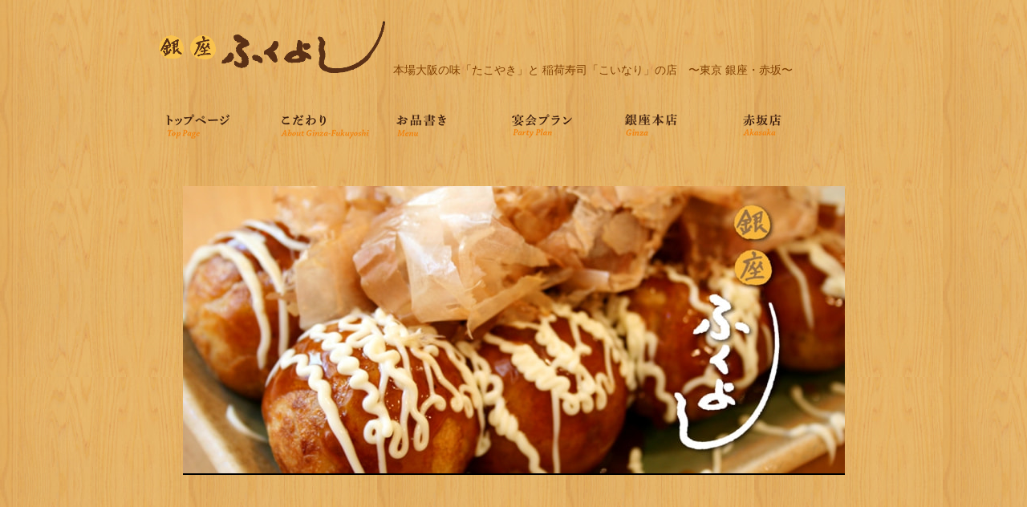

--- FILE ---
content_type: text/html
request_url: https://ginzafukuyoshi.com/
body_size: 19168
content:
<!DOCTYPE html>
<html lang="ja-JP">
 <head> 
  <meta http-equiv="X-UA-Compatible" content="IE=EmulateIE10"> 
  <meta http-equiv="content-type" content="text/html; charset=UTF-8"> 
  <link rel="dns-prefetch" href="//sync5-res.digitalstage.jp"> 
  <link rel="dns-prefetch" href="//sync5-cnsl.digitalstage.jp"> 
  <meta name="robots" content="index"> 
  <meta name="description" content="『銀座ふくよし』〜本場大阪の味「たこやき」と 稲荷寿司「こいなり」の店 本店（銀座店）　東京都中央区銀座3-12-19／赤坂店　東京都港区赤坂6-13-19"> 
  <meta property="og:title" content="銀座ふくよし｜ 本場大阪の味「たこやき」と 稲荷寿司「こいなり」の店 ｜ 東京 銀座・赤坂"> 
  <meta property="og:type" content="website"> 
  <meta property="og:image" content="https://ginzafukuyoshi.com//bdflashinfo/thumbnail.png"> 
  <meta property="og:url" content="https://ginzafukuyoshi.com/"> 
  <meta property="og:site_name" content="銀座ふくよし"> 
  <meta property="og:description" content="『銀座ふくよし』〜本場大阪の味「たこやき」と 稲荷寿司「こいなり」の店 本店（銀座店）　東京都中央区銀座3-12-19／赤坂店　東京都港区赤坂6-13-19"> 
  <meta name="twitter:card" content="summary_large_image"> 
  <meta name="twitter:image" content="https://ginzafukuyoshi.com/bdflashinfo/thumbnail.png"> 
  <meta name="note:card" content="summary_large_image"> 
  <link rel="canonical" href="https://ginzafukuyoshi.com/"> 
  <link rel="apple-touch-icon-precomposed" href="_src/60977971/83a83c83r83932.png"> 
  <title>銀座ふくよし｜ 本場大阪の味「たこやき」と 稲荷寿司「こいなり」の店 ｜ 東京 銀座・赤坂</title> 
  <link rel="shortcut icon" href="_src/60977970/favicon.ico"> 
  <link rel="stylesheet" type="text/css" href="_module/layout/style.css" id="layout-css"> 
  <link rel="stylesheet" type="text/css" href="_module/layout/_else.css" id="options-css"> 
  <link rel="stylesheet" type="text/css" href="_module/theme/default08/style.css" id="theme-css"> 
  <link rel="stylesheet" type="text/css" href="index.css?1764814596318c0100" id="page-css">    
  <script type="text/javascript" src="_module/js/script.js?rs=0,l=0,t=default08,f=m,fs=m,c=131a" charset="utf-8" id="script-js"></script> 
  <script type="text/javascript">
<!--
var bdCssNames = {"area":["_cssskin/_area_side_a.css", "_cssskin/_area_billboard.css", "_cssskin/_area_main.css", "_cssskin/_area_header.css", "_cssskin/_area_side_b.css", "_cssskin/_area_footer.css"],
"block":["_cssskin/_block_header.css", "_cssskin/_block_footer.css", "_cssskin/_block_side_a.css", "_cssskin/_block_billboard.css", "_cssskin/_block_side_b.css", "_cssskin/_block_main.css"]}
//-->
</script> 
  <!-- custom_tags_start --> 
  <script defer type="text/javascript">
</script> 
  <!-- custom_tags_end --> 
 </head> 
 <body id="L02" class="ML00" data-type="bind"> 
  <div id="page" class="thunder-bg"> 
   <div class="wind-bg"> 
    <noscript> 
     <div id="no-script"> 
      <img src="_module/js/parts/noscript.gif" width="600" height="30" alt="Enable JavaScript in your browser. このウェブサイトはJavaScriptをオンにしてご覧下さい。"> 
      <br> 
     </div> 
    </noscript> 
    <div id="area-header" class="area noskin cssskin-_area_header" data-float="false"> 
     <div class="wrap"> 
      <div class="atl"></div> 
      <div class="atr"></div> 
      <div class="atc"></div> 
      <div class="amm"> 
       <div class="aml"></div> 
       <div class="amr"></div> 
       <div class="amc"> 
        <div id="bk58919172" class="block plain cssskin-_block_header bd-sm-expert"> 
         <div class="col-1 color"> 
          <div class="simple skin-8 type-1"> 
           <div class="lhm"> 
            <div class="column set-1"> 
             <p><span class="img  noborder"><a href="./" data-mypid="4006058"><img src="_src/60977961/sign.png?v=1764814596208" width="300" height="80" alt=""></a></span><strong><span style="color:#804000;" class="fsize_l min">本場大阪の味「たこやき」と 稲荷寿司「こいなり」の店　〜東京 銀座・赤坂〜</span></strong></p> 
            </div> 
           </div> 
          </div> 
         </div> 
        </div> 
        <div id="bk58919173" class="block plain cssskin-_block_header bd-sm-expert"> 
         <div class="col-1 color picbk"> 
          <div class="simple skin-8 type-1"> 
           <div class="lhm"> 
            <div class="column set-1"> 
             <p><span class="img"><a href="./" data-mypid="4006058"><img src="_src/60977963/top.png?v=1764814596208" width="140" height="48" alt=""></a></span><span class="img"><a href="about.html" data-pid="4006059"><img src="_src/60977964/about.png?v=1764814596208" width="140" height="48" alt=""></a></span><span class="img"><a href="menu.html" data-pid="4006060"><img src="_src/60977965/menu.png?v=1764814596208" width="140" height="48" alt=""></a></span><span class="img"><a href="partyplan.html" data-pid="4006061"><img src="_src/60977968/partyplan.png?v=1764814596208" width="140" height="48" alt=""></a></span><span class="img"><a href="ginza.html" data-pid="4006062"><img src="_src/60977966/ginza82cc83r83s815b.png?v=1764814596208" width="140" height="48" alt=""></a></span><span class="img"><a href="akasaka.html" data-pid="4006063"><img src="_src/60977967/akasaka.png?v=1764814596208" width="140" height="48" alt=""></a></span></p> 
            </div> 
           </div> 
          </div> 
         </div> 
        </div> 
       </div> 
      </div> 
      <div class="abl"></div> 
      <div class="abr"></div> 
      <div class="abc"></div> 
     </div> 
    </div> 
    <div id="area-billboard" class="area noskin cssskin-_area_billboard"> 
     <div class="wrap"> 
      <div class="atl"></div> 
      <div class="atr"></div> 
      <div class="atc"></div> 
      <div class="amm"> 
       <div class="aml"></div> 
       <div class="amr"></div> 
       <div class="amc"> 
        <div id="bk58919174" class="block plain cssskin-_block_billboard bd-sm-expert"> 
         <div class="col-1"> 
          <div class="simple skin-1 type-1"> 
           <div class="lhm"> 
            <div class="column set-1"> 
             <p class="ac"><span class="bd-slide a10_glassBlock bd-slide-auto bd-slide-loop" data-interval="6500" style="width:825px; height:360px;"> <span class="slide-img"><img src="_src/60977884/83x838983c83h07.jpg?v=1764814596208" width="825" height="358" alt="83x838983c83h07.jpg"> </span><span class="slide-img"><img src="_src/60977881/83x838983c83h04.jpg?v=1764814596208" width="825" height="360" alt="83x838983c83h04.jpg"> </span><span class="slide-img"><img src="_src/60977880/83x838983c83h01b.jpg?v=1764814596208" width="825" height="359" alt="83x838983c83h01b.jpg"> </span><span class="slide-img"><img src="_src/60977882/83x838983c83h02.jpg?v=1764814596208" width="825" height="360" alt="83x838983c83h02.jpg"> </span><span class="slide-img"><img src="_src/60977883/83x838983c83h03.jpg?v=1764814596208" width="825" height="360" alt="83x838983c83h03.jpg"> </span> </span></p> 
            </div> 
           </div> 
          </div> 
         </div> 
        </div> 
        <div id="bk80199812" class="block plain cssskin-_block_billboard bd-sm-expert"> 
         <div class="col-1"> 
          <div class="simple skin-1 type-1"> 
           <div class="lhm mgn"> 
            <div class="column set-1"> 
             <p class="ac"><span class="sync video " style="display:none;">,http://gdata.youtube.com/feeds/api/videos/31Zg7bQtMis,,{"playerWidth":"825","useCustom":true,"autoPlay":true,"autoLoop":true,"autoNext":false,"quality":"default","qualityName":"自動","coverImage":""}</span></p> 
            </div> 
           </div> 
          </div> 
         </div> 
        </div> 
       </div> 
      </div> 
      <div class="abl"></div> 
      <div class="abr"></div> 
      <div class="abc"></div> 
     </div> 
    </div> 
    <div id="area-contents" class="area noskin"> 
     <div class="wrap"> 
      <div class="atl"></div> 
      <div class="atr"></div> 
      <div class="atc"></div> 
      <div class="amm"> 
       <div class="aml c-aml"></div> 
       <div class="amr c-amr"></div> 
       <div class="amc c-amc"> 
        <div id="main-group"> 
         <div class="core"> 
          <div id="area-main" class="area noskin cssskin-_area_main"> 
           <div class="wrap"> 
            <div class="atl"></div> 
            <div class="atr"></div> 
            <div class="atc"></div> 
            <div class="amm"> 
             <div class="aml"></div> 
             <div class="amr"></div> 
             <div class="amc"> 
              <div id="bk58919175" class="block plain cssskin-_block_main bd-sm-expert"> 
               <div class="col-1"> 
                <div class="simple skin-3 type-1"> 
                 <div class="lhm mgn"> 
                  <div class="column set-1"> 
                   <p><strong><span style="color:#804000;" class="fsize_lll min">お得な宴会プランもご用意しています。</span></strong><br><span style="color:#b80000;" class="fsize_l"><a href="partyplan.html" data-pid="4006061">詳しくはこちら</a></span><br><span class="fsize_l"><br></span><br><span class="img"><a href="partyplan.html" data-pid="4006061"><img src="_src/60977885/enkaiplan_170911.jpg?v=1764814596208" width="539" height="392" alt=""></a></span></p> 
                  </div> 
                 </div> 
                </div> 
               </div> 
              </div> 
              <div id="bk58919234" class="block plain framed cssskin-_block_main bd-sm-expert"> 
               <div class="col-1"> 
                <div class="simple skin-3 type-1"> 
                 <div class="lhm frame-2"> 
                  <div class="btl"></div> 
                  <div class="btr"></div> 
                  <div class="btc"></div> 
                  <div class="bmm"> 
                   <div class="bml"></div> 
                   <div class="bmr"></div> 
                   <div class="bmc"> 
                    <div class="column set-1"> 
                     <div class="h3"> 
                      <h3><span class="fsize_ll"><a href="ginza.html" data-pid="4006062">銀座ふくよし 銀座本店</a></span></h3> 
                     </div> 
                     <p><strong><span style="color:#ff8000;" class="fsize_l got">■</span></strong><strong><span class="fsize_l got">〒104-0061 </span></strong><strong><span class="fsize_l got">東京都中央区銀座3-12-19　</span></strong><strong><span style="color:#ff8000;" class="fsize_l got">■</span></strong><strong><span class="fsize_l got">電話・FAX：03-6228-4004</span></strong><br><strong><span style="color:#ff8000;" class="fsize_l got">■</span></strong><strong><span class="fsize_l got">営業時間：</span></strong><br><strong><span class="fsize_l got">月〜金 12:00〜23:30（L.O.お食事／ドリンク23:00）</span></strong><br><strong><span class="fsize_l got">土 13:00〜16:00（開始時間不定期）〜22:30 </span></strong><strong><span class="fsize_l got">（L.O.お食事／ドリンク22:00）</span></strong><br><strong><span class="fsize_l got">日・祝 13:00〜22:30 （L.O.お食事／ドリンク22:00）</span></strong><br>※当店では予約代行サービスは一切受け付けておりません。<br> </p> 
                    </div> 
                   </div> 
                  </div> 
                  <div class="bbl"></div> 
                  <div class="bbr"></div> 
                  <div class="bbc"></div> 
                 </div> 
                </div> 
               </div> 
              </div> 
              <div id="bk58919176" class="block plain framed cssskin-_block_main bd-sm-expert"> 
               <div class="col-1"> 
                <div class="simple skin-3 type-1"> 
                 <div class="lhm frame-2"> 
                  <div class="btl"></div> 
                  <div class="btr"></div> 
                  <div class="btc"></div> 
                  <div class="bmm"> 
                   <div class="bml"></div> 
                   <div class="bmr"></div> 
                   <div class="bmc"> 
                    <div class="column set-1"> 
                     <div class="h3"> 
                      <h3><span class="fsize_ll"><a href="akasaka.html" data-pid="4006063">銀座ふくよし 赤坂店</a></span></h3> 
                     </div> 
                     <p><strong><span style="color:#ff8000;" class="fsize_l got">■</span></strong><strong><span class="fsize_l got">〒107-0052 </span></strong><strong><span class="fsize_l got">東京都港区赤坂6-13-19　</span></strong><strong><span style="color:#ff8000;" class="fsize_l got">■</span></strong><strong><span class="fsize_l got">電話・FAX：03-5561-8688</span></strong><br><strong><span style="color:#ff8000;" class="fsize_l got">■</span></strong><strong><span class="fsize_l got">営業時間：月〜金 17:00〜24:00 （L.O.お食事／ドリンク23:30）</span></strong><br><strong><span style="color:#ff8000;" class="fsize_l got">■<span style="color:#000000;" data-sitecolor-text="">土・日・祝日：休み</span></span></strong><br>※当店では予約代行サービスは一切受け付けておりません。</p> 
                    </div> 
                   </div> 
                  </div> 
                  <div class="bbl"></div> 
                  <div class="bbr"></div> 
                  <div class="bbc"></div> 
                 </div> 
                </div> 
               </div> 
              </div> 
             </div> 
            </div> 
            <div class="abl"></div> 
            <div class="abr"></div> 
            <div class="abc"></div> 
           </div> 
          </div> 
         </div> 
         <div id="area-side-b" class="area noskin side-group cssskin-_area_side_b" data-float="false"> 
          <div class="wrap"> 
           <div class="atl"></div> 
           <div class="atr"></div> 
           <div class="atc"></div> 
           <div class="amm"> 
            <div class="aml"></div> 
            <div class="amr"></div> 
            <div class="amc"> 
            </div> 
           </div> 
           <div class="abl"></div> 
           <div class="abr"></div> 
           <div class="abc"></div> 
          </div> 
         </div> 
        </div> 
        <div id="area-side-a" class="area noskin side-group cssskin-_area_side_a" data-float="false"> 
         <div class="wrap"> 
          <div class="atl"></div> 
          <div class="atr"></div> 
          <div class="atc"></div> 
          <div class="amm"> 
           <div class="aml"></div> 
           <div class="amr"></div> 
           <div class="amc"> 
            <div id="bk58919238" class="block plain cssskin-_block_side_a bd-sm-expert"> 
             <div class="col-1 picbk"> 
              <div class="simple skin-1 type-1"> 
               <div class="lhn"> 
                <div class="column set-1"> 
                 <p class="al"><span class="img"><a href="ginza.html" data-pid="4006062"><img src="_src/60977987/img20210405102638725352.jpg?v=1764814596208" width="235" height="94" alt=""><img src="_src/60977989/img20210405102638725352.jpg?v=1764814596208" width="235" height="94" alt="" class="over-img"></a></span></p> 
                </div> 
               </div> 
              </div> 
             </div> 
            </div> 
            <div id="bk58919177" class="block plain cssskin-_block_side_a bd-sm-expert"> 
             <div class="col-1"> 
              <div class="simple skin-1 type-1"> 
               <div class="lhm mgn"> 
                <div class="column set-1"> 
                 <p class="ac"><span class="sync likebtn " style="display:none;">,likebtn,,{"twitter":true,"facebook":true,"mixi":false,"google":true,"mixikey":"","hatena":false,"pocket":false,"linkedin":false,"line":true,"tumblr":false,"pinterest":false,"facebookShare":false,"lineAdd":false,"lineShare":false,"sortItems":["twitter","facebook","line","google"],"options":{"twitter":{"counter":false,"checkurl":false,"url":"","hash":"","color":"","uid":""},"facebook":{"counter":true,"checkurl":false,"url":"","hash":"","color":"","uid":""},"google":{"counter":true,"checkurl":false,"url":"","hash":"","color":"","uid":""},"line":{"counter":false,"checkurl":false,"url":"","hash":"","color":"","uid":""}}}</span></p> 
                </div> 
               </div> 
              </div> 
             </div> 
            </div> 
           </div> 
          </div> 
          <div class="abl"></div> 
          <div class="abr"></div> 
          <div class="abc"></div> 
         </div> 
        </div> 
       </div> 
      </div> 
      <div class="abl"></div> 
      <div class="abr"></div> 
      <div class="abc"></div> 
     </div> 
    </div> 
    <div id="blank-footer"></div> 
   </div> 
  </div> 
  <div id="area-footer" class="area noskin cssskin-_area_footer" data-float="false"> 
   <div class="wrap"> 
    <div class="atl"></div> 
    <div class="atr"></div> 
    <div class="atc"></div> 
    <div class="amm"> 
     <div class="aml"></div> 
     <div class="amr"></div> 
     <div class="amc"> 
      <div id="bk58919243" class="block plain cssskin-_block_footer bd-sm-expert"> 
       <div class="col-2"> 
        <div class="simple skin-2 type-2"> 
         <div class="lhm"> 
          <div class="column set-1"> 
           <!--Next／Prev--> 
           <!--次のページや前のページへのナビゲーションテンプレートです。--> 
           <p><img src="_src/60977959/icon_prev_a.png?v=1764814596208" alt="LinkIcon"></p> 
          </div> 
          <div class="column set-2"> 
           <p class="ar"><a href="about.html" data-pid="4006059">こだわり<img src="_src/60977960/icon_next_a.png?v=1764814596208" alt="LinkIcon"></a></p> 
          </div> 
         </div> 
        </div> 
       </div> 
      </div> 
      <div id="bk58919179" class="block plain cssskin-_block_footer bd-sm-expert"> 
       <div class="col-1"> 
        <div class="simple skin-1 type-1"> 
         <div class="lhm"> 
          <div class="column set-1"> 
           <p class="ac"><strong><span style="color:#804000;" class="fsize_s min">銀座ふくよし　 本場大阪の味「たこやき」と 稲荷寿司「こいなり」の店　〜東京 銀座・赤坂〜 　</span></strong><strong><span style="color:#804000;" class="fsize_s min">©銀座ふくよし All Rights Reserved.</span></strong></p> 
          </div> 
         </div> 
        </div> 
       </div> 
      </div> 
      <div id="bk58919244" class="block plain cssskin-_block_footer bd-sm-expert"> 
       <div class="col-1"> 
        <div class="simple skin-1 type-1"> 
         <div class="lhm mgn"> 
          <div class="column set-1"> 
           <p> <br> <br> <br> <br> <br> <br> </p> 
          </div> 
         </div> 
        </div> 
       </div> 
      </div> 
     </div> 
    </div> 
    <div class="abl"></div> 
    <div class="abr"></div> 
    <div class="abc"></div> 
   </div> 
  </div>  
 </body>
</html>

--- FILE ---
content_type: text/css
request_url: https://ginzafukuyoshi.com/index.css?1764814596318c0100
body_size: 2886
content:
@import '_cnskin/131a/css/style.css';#L01 #area-header.noskin,#L02 #area-header.noskin,#L03 #area-header.noskin,#L07 #area-header.noskin,#L08 #area-header.noskin{width:900px}#L01 #area-header,#L02 #area-header,#L03 #area-header,#L07 #area-header,#L08 #area-header{width:916px}#L01 #area-billboard.noskin,#L02 #area-billboard.noskin,#L03 #area-billboard.noskin,#L07 #area-billboard.noskin,#L08 #area-billboard.noskin{width:900px}#L01 #area-billboard,#L02 #area-billboard,#L03 #area-billboard,#L07 #area-billboard,#L08 #area-billboard{width:916px}#L01 #area-contents.noskin,#L02 #area-contents.noskin,#L03 #area-contents.noskin,#L07 #area-contents.noskin,#L08 #area-contents.noskin{width:825px}#L01 #area-contents,#L02 #area-contents,#L03 #area-contents,#L07 #area-contents,#L08 #area-contents{width:841px}#L02 #area-main,#L03 #area-main,#L07 #area-main,#L08 #area-main{width:70%}#L02 #area-side-a,#L03 #area-side-a,#L07 #area-side-a,#L08 #area-side-a{width:29%}#L01 #area-footer.noskin,#L02 #area-footer.noskin,#L03 #area-footer.noskin,#L07 #area-footer.noskin,#L08 #area-footer.noskin{width:900px}#L01 #area-footer,#L02 #area-footer,#L03 #area-footer,#L07 #area-footer,#L08 #area-footer{width:916px}#L04{width:900px;margin:0 auto}#L04 #area-contents{width:825px}#L04 #main-group{width:825px;margin-left:-240px}#L04 #area-main{margin-left:250px}#L04 #area-side-a{width:240px}#L05{width:900px;margin:0 auto}#L05 #area-contents{width:825px}#L05 #main-group{width:825px;margin-left:-240px}#L05 #main-group .core{width:825px;margin-right:-240px}#L05 #area-main{margin-left:250px;margin-right:250px}#L05 #area-side-a{width:240px}#L05 #area-side-b{width:240px}#L06{width:900px;margin:0 auto}#L06 #area-contents{width:825px}#L06 #main-group{width:825px;margin-right:-240px}#L06 #area-main{margin-right:250px}#L06 #area-side-a{width:240px}body{background:#300}.wind-bg{background:url(_src/60977887/96d896da2.jpg?v=1728026008237) repeat}#bk58919243 div.lhm{padding-left:0;padding-top:35px;padding-right:0;padding-bottom:0}#bk58919238 div.lhn{padding-left:0;padding-top:15px;padding-right:0;padding-bottom:0}#bk58919252 div.lhm{padding-left:0;padding-top:20px;padding-right:30px;padding-bottom:0}#bk58919174 div.lhm{padding-left:0;padding-top:50px;padding-right:0;padding-bottom:50px}#bk58919172 div.lhm{padding-left:0;padding-top:20px;padding-right:0;padding-bottom:0}#bk58919237 div.lhm{padding-left:0;padding-top:30px;padding-right:0;padding-bottom:0}#bk74469587 div.lhm{padding-left:0;padding-top:20px;padding-right:30px;padding-bottom:0}#bk58919173 div.lhm{padding-left:0;padding-top:20px;padding-right:0;padding-bottom:0}#bk64346368 div.lhm{padding-left:0;padding-top:20px;padding-right:30px;padding-bottom:0}#bk58919236 div.lhm{padding-left:0;padding-top:30px;padding-right:0;padding-bottom:0}#bk58919234 div.lhm{padding-left:0;padding-top:20px;padding-right:30px;padding-bottom:0}#bk58919176 div.lhm{padding-left:0;padding-top:20px;padding-right:30px;padding-bottom:0}


--- FILE ---
content_type: text/css
request_url: https://ginzafukuyoshi.com/_cnskin/131a/css/theme.css
body_size: 29788
content:
@charset "utf-8";
/* theme setting
--------------------------------------------------------- */
/* column setting */
/***/
.asymm .wider-2 .column	{ float:left; width:31%;}
.asymm .wider-2 .set-r	{ float:right; width:68%;}
.asymm .widel-2 .column	{ float:left; width:68%;}
.asymm .widel-2 .set-r	{ float:right; width:31%;}


/* ---------- areaframe ---------- */
/*(areaframe-4)*/
.areaframe-4 .atl,.area .areaframe-4 .atl	{ background-image:url(src/areaskin/af4.gif);}	.areaframe-4 .atr,.area .areaframe-4 .atr	{ background-image:url(src/areaskin/af4.gif);}
.areaframe-4 .abl,.area .areaframe-4 .abl	{ background-image:url(src/areaskin/af4.gif);}	.areaframe-4 .abr,.area .areaframe-4 .abr	{ background-image:url(src/areaskin/af4.gif);}
.areaframe-4 .atc,.area .areaframe-4 .atc	{ background-image:url(src/areaskin/af4.gif);}	.areaframe-4 .abc,.area .areaframe-4 .abc	{ background-image:url(src/areaskin/af4.gif);}
.areaframe-4 .aml,.area .areaframe-4 .aml	{ background-image:url(src/areaskin/af4.gif);}	.areaframe-4 .amr,.area .areaframe-4 .amr	{ background-image:url(src/areaskin/af4.gif);}
.areaframe-4 .amc,.area .areaframe-4 .amc	{ background-image:url(src/areaskin/af4.gif);}
/*(areaframe-8)*/
.areaframe-8 .atl,.area .areaframe-8 .atl	{ background-image:url(src/areaskin/af8.gif);}	.areaframe-8 .atr,.area .areaframe-8 .atr	{ background-image:url(src/areaskin/af8.gif);}
.areaframe-8 .abl,.area .areaframe-8 .abl	{ background-image:url(src/areaskin/af8.gif);}	.areaframe-8 .abr,.area .areaframe-8 .abr	{ background-image:url(src/areaskin/af8.gif);}
.areaframe-8 .atc,.area .areaframe-8 .atc	{ background-image:url(src/areaskin/af8.gif);}	.areaframe-8 .abc,.area .areaframe-8 .abc	{ background-image:url(src/areaskin/af8.gif);}
.areaframe-8 .aml,.area .areaframe-8 .aml	{ background-image:url(src/areaskin/af8.gif);}	.areaframe-8 .amr,.area .areaframe-8 .amr	{ background-image:url(src/areaskin/af8.gif);}
.areaframe-8 .amc,.area .areaframe-8 .amc	{ background-image:url(src/areaskin/af8.gif);}

/* ---------- blockframe ---------- */
.frame-1,.frame-2,.frame-3 { margin-bottom:5px;}
.framed .mgn .bmc	{ padding-top:8px; padding-left:10px; padding-right:10px;}
/*(frame-1.#FFF)*/
.type-1 .frame-1 .btl	{ background-image:none;}	.type-1 .frame-1 .btr	{ background-image:none;}
.type-1 .frame-1 .bbl	{ background-image:none;}	.type-1 .frame-1 .bbr	{ background-image:none;}
.type-1 .frame-1 .btc	{ background-image:none;}	.type-1 .frame-1 .bbc	{ background-image:none;}
.type-1 .frame-1 .bml	{ background-image:none;}	.type-1 .frame-1 .bmr	{ background-image:none;}
.type-1 .frame-1 .bmc	{ background-image:none;}
.type-1 .frame-1	{ border:1px solid #E7E7E7;}
/*(frame-1.#000)*/
.type-2 .frame-1 .btl	{ background-image:none;}	.type-2 .frame-1 .btr	{ background-image:none;}
.type-2 .frame-1 .bbl	{ background-image:none;}	.type-2 .frame-1 .bbr	{ background-image:none;}
.type-2 .frame-1 .btc	{ background-image:none;}	.type-2 .frame-1 .bbc	{ background-image:none;}
.type-2 .frame-1 .bml	{ background-image:none;}	.type-2 .frame-1 .bmr	{ background-image:none;}
.type-2 .frame-1 .bmc	{ background-image:none;}
.type-2 .frame-1	{ border:1px solid #202020;}

/*(frame-2.#FFF)*/
.type-1 .frame-2 .btl	{ background-image:url(src/blockskin/share/1_bf2.png);}	.type-1 .frame-2 .btr	{ background-image:url(src/blockskin/share/1_bf2.png);}
.type-1 .frame-2 .bbl	{ background-image:url(src/blockskin/share/1_bf2.png);}	.type-1 .frame-2 .bbr	{ background-image:url(src/blockskin/share/1_bf2.png);}
.type-1 .frame-2 .btc	{ background-image:url(src/blockskin/share/1_bf2.png);}	.type-1 .frame-2 .bbc	{ background-image:url(src/blockskin/share/1_bf2.png);}
.type-1 .frame-2 .bml	{ background-image:url(src/blockskin/share/1_bf2.png);}	.type-1 .frame-2 .bmr	{ background-image:url(src/blockskin/share/1_bf2.png);}
.type-1 .frame-2 .bmc	{ background-image:url(src/blockskin/share/1_bf2.png);}
/*(frame-2.#000)*/
.type-2 .frame-2 .btl	{ background-image:url(src/blockskin/share/2_bf2.png);}	.type-2 .frame-2 .btr	{ background-image:url(src/blockskin/share/2_bf2.png);}
.type-2 .frame-2 .bbl	{ background-image:url(src/blockskin/share/2_bf2.png);}	.type-2 .frame-2 .bbr	{ background-image:url(src/blockskin/share/2_bf2.png);}
.type-2 .frame-2 .btc	{ background-image:url(src/blockskin/share/2_bf2.png);}	.type-2 .frame-2 .bbc	{ background-image:url(src/blockskin/share/2_bf2.png);}
.type-2 .frame-2 .bml	{ background-image:url(src/blockskin/share/2_bf2.png);}	.type-2 .frame-2 .bmr	{ background-image:url(src/blockskin/share/2_bf2.png);}
.type-2 .frame-2 .bmc	{ background-image:url(src/blockskin/share/2_bf2.png);}

/*(frame-3.#FFF)*/
.type-1 .frame-3 .btl	{ background-image:url(src/blockskin/share/1_bf3.gif);}	.type-1 .frame-3 .btr	{ background-image:url(src/blockskin/share/1_bf3.gif);}
.type-1 .frame-3 .bbl	{ background-image:url(src/blockskin/share/1_bf3.gif);}	.type-1 .frame-3 .bbr	{ background-image:url(src/blockskin/share/1_bf3.gif);}
.type-1 .frame-3 .btc	{ background-image:url(src/blockskin/share/1_bf3.gif);}	.type-1 .frame-3 .bbc	{ background-image:url(src/blockskin/share/1_bf3.gif);}
.type-1 .frame-3 .bml	{ background:#F1F1F1 url(src/blockskin/share/1_bf3.gif);}	.type-1 .frame-3 .bmr	{ background:#F1F1F1 url(src/blockskin/share/1_bf3.gif);}
.type-1 .frame-3 .bmc	{ background:#F1F1F1 url(src/blockskin/share/1_bf3.gif);}
/*(frame-3.#000)*/
.type-2 .frame-3 .btl	{ background-image:url(src/blockskin/share/2_bf3.gif);}	.type-2 .frame-3 .btr	{ background-image:url(src/blockskin/share/2_bf3.gif);}
.type-2 .frame-3 .bbl	{ background-image:url(src/blockskin/share/2_bf3.gif);}	.type-2 .frame-3 .bbr	{ background-image:url(src/blockskin/share/2_bf3.gif);}
.type-2 .frame-3 .btc	{ background-image:url(src/blockskin/share/2_bf3.gif);}	.type-2 .frame-3 .bbc	{ background-image:url(src/blockskin/share/2_bf3.gif);}
.type-2 .frame-3 .bml	{ background:#F1F1F1 url(src/blockskin/share/2_bf3.gif);}	.type-2 .frame-3 .bmr	{ background:#F1F1F1 url(src/blockskin/share/2_bf3.gif);}
.type-2 .frame-3 .bmc	{ background:#F1F1F1 url(src/blockskin/share/2_bf3.gif);}

/* ---------- pageparts ---------- */
/* :moviebutton */
/*(#FFF)*/
.type-1 a.movieButton	{ display:inline-block; height:1%; margin-bottom:5px; padding:5px 0; border:1px solid #505557; background:url(src/blockskin/share/1_ic_bdmovie.gif);}
.type-1 a.movieButton span	{ padding:6px 10px 5px 10px; border:1px solid #BCBCBC; background:none; color:#FFF; font-weight:normal;}
.type-1 a.movieButton:hover	{ background-image:url(src/blockskin/share/1_ic_bdmovie_on.gif);}
.type-1 a.movieButton:hover span	{ background-image:none; color:#CCC;}
*:first-child+html .type-1 a.movieButton	{ padding:5px 0;}/*forIE7*/
/*(#000)*/
.type-2 a.movieButton	{ display:inline-block; height:1%; margin-bottom:5px; padding:5px 0; border:1px solid #505557; background:url(src/blockskin/share/1_ic_bdmovie.gif);}
.type-2 a.movieButton span	{ padding:6px 10px 5px 10px; border:1px solid #BCBCBC; background:none; color:#FFF; font-weight:normal;}
.type-2 a.movieButton:hover	{ background-image:url(src/blockskin/share/1_ic_bdmovie_on.gif);}
.type-2 a.movieButton:hover span	{ background-image:none; color:#CCC;}
*:first-child+html .type-2 a.movieButton	{ padding:5px 0;}/*forIE7*/

/* :bdset-2 */
/*(#FFF)*/
.type-1 .bdset-2 .bdprint a,.type-1 .bdset-2 .bdtext a	{ width:42px; height:16px; margin-right:0; background-color:transparent;}
.type-1 .bdset-2 .bdprint a	{ margin-right:1px; background-image:url(src/blockskin/share/1_ic_bdprint2.gif);}
.type-1 .bdset-2 .bdtext a.size-l	{ width:19px; margin-right:0; background-image:url(src/blockskin/share/1_ic_bdtext2_l.gif);}
.type-1 .bdset-2 .bdtext a.size-m	{ width:19px; margin-right:0; background-image:url(src/blockskin/share/1_ic_bdtext2_m.gif);}
.type-1 .bdset-2 .bdtext a.size-s	{ width:19px; margin-right:0; background-image:url(src/blockskin/share/1_ic_bdtext2_s.gif);}
.type-1 .bdset-2 .bdprint a:hover	{ border:0; background-color:transparent; background-image:url(src/blockskin/share/1_ic_bdprint2_on.gif);}
.type-1 .bdset-2 .bdtext a.size-l:hover	{ border:0; background-color:transparent; background-image:url(src/blockskin/share/1_ic_bdtext2_l_on.gif);}
.type-1 .bdset-2 .bdtext a.size-m:hover	{ border:0; background-color:transparent; background-image:url(src/blockskin/share/1_ic_bdtext2_m_on.gif);}
.type-1 .bdset-2 .bdtext a.size-s:hover	{ border:0; background-color:transparent; background-image:url(src/blockskin/share/1_ic_bdtext2_s_on.gif);}
/*(#000)*/
.type-2 .bdset-2 .bdprint a,.type-2 .bdset-2 .bdtext a	{ width:42px; height:16px; margin-right:0; background-color:transparent;}
.type-2 .bdset-2 .bdprint a	{ margin-right:1px; background-image:url(src/blockskin/share/2_ic_bdprint2.gif);}
.type-2 .bdset-2 .bdtext a.size-l	{ width:19px; margin-right:0; background-image:url(src/blockskin/share/2_ic_bdtext2_l.gif);}
.type-2 .bdset-2 .bdtext a.size-m	{ width:19px; margin-right:0; background-image:url(src/blockskin/share/2_ic_bdtext2_m.gif);}
.type-2 .bdset-2 .bdtext a.size-s	{ width:19px; margin-right:0; background-image:url(src/blockskin/share/2_ic_bdtext2_s.gif);}
.type-2 .bdset-2 .bdprint a:hover	{ border:0; background-color:transparent; background-image:url(src/blockskin/share/2_ic_bdprint2_on.gif);}
.type-2 .bdset-2 .bdtext a.size-l:hover	{ border:0; background-color:transparent; background-image:url(src/blockskin/share/2_ic_bdtext2_l_on.gif);}
.type-2 .bdset-2 .bdtext a.size-m:hover	{ border:0; background-color:transparent; background-image:url(src/blockskin/share/2_ic_bdtext2_m_on.gif);}
.type-2 .bdset-2 .bdtext a.size-s:hover	{ border:0; background-color:transparent; background-image:url(src/blockskin/share/2_ic_bdtext2_s_on.gif);}

/* :breadcrumb-1 */
/*(#FFF)*/
.type-1 .breadcrumb-1 a,.type-1 .breadcrumb-1 a:visited	{ background:none; border:0; color:#94856F;}
.type-1 .breadcrumb-1 a:hover	{ border-bottom:1px solid #94856F; color:#94856F;}
.type-1 .breadcrumb-1 em,.type-1 .breadcrumb-1 span	{ color:#929292;}
/*(#000)*/
.type-2 .breadcrumb-1 a,.type-2 .breadcrumb-1 a:visited	{ background:none; border:0; color:#94856F;}
.type-2 .breadcrumb-1 a:hover	{ border-bottom:1px solid #94856F; color:#94856F;}
.type-2 .breadcrumb-1 em,.type-2 .breadcrumb-1 span	{ color:#888;}

/* :link-top */
.link-top,.link-top:hover	{ display:inline-block; height:26px;}/*forSafari3IE7*/
/*(#FFF)*/
.type-1 .link-top,.type-1 .link-top:hover	{ padding-right:96px; border-width:0; background:transparent url(src/blockskin/share/1_ic_linktop.png) no-repeat right top;}
.type-1 .link-top span	{ display:none;}
/*(#000)*/
.type-2 .link-top,.type-2 .link-top:hover	{ padding-right:96px; border-width:0; background:transparent url(src/blockskin/share/2_ic_linktop.png) no-repeat right top;}
.type-2 .link-top span	{ display:none;}

/* :pagenavigation */
/*(#FFF)*/
.type-1 .bdnavi-numbers2	{ display:block; line-height:1;}
.type-1 .bdnavi-numbers2 a,
.type-1 .bdnavi-numbers2 a:visited,
.type-1 .bdnavi-numbers2 a:hover	{ background-color:transparent; border-bottom:0;}
.type-1 .bdnavi-numbers2 span.num	{ padding:0; border-left:1px dotted #929292;}
.type-1 .bdnavi-numbers2 span.num span	{ padding:0 6px; background:none; color:#535353;}
.type-1 .bdnavi-numbers2 a span.num span	{ background:transparent; color:#929292;}
.type-1 .bdnavi-numbers2 a:hover span.num span	{ background:none; color:#535353;}
.type-1 .bdnavi-numbers2 span.top,.type-1 .bdnavi-numbers2 a.top span.num	{ border-left:0;}
*:first-child+html .type-1 .bdnavi-numbers2 span.num span	{ padding:0 6px;}/*forIE7*/
/*(#000)*/
.type-2 .bdnavi-numbers2	{ display:block; line-height:1;}
.type-2 .bdnavi-numbers2 a,
.type-2 .bdnavi-numbers2 a:visited,
.type-2 .bdnavi-numbers2 a:hover	{ background-color:transparent; border-bottom:0;}
.type-2 .bdnavi-numbers2 .top	{ border-left:0;}
.type-2 .bdnavi-numbers2 span.num	{ padding:0; border-left:1px dotted #888;}
.type-2 .bdnavi-numbers2 span.num span	{ padding:0 6px; background:none; color:#CCC;}
.type-2 .bdnavi-numbers2 a span.num span	{ background:transparent; color:#888;}
.type-2 .bdnavi-numbers2 a:hover span.num span	{ background:none; color:#CCC;}
.type-2 .bdnavi-numbers2 span.top,.type-2 .bdnavi-numbers2 a.top span.num	{ border-left:0;}
*:first-child+html .type-2 .bdnavi-numbers2 span.num span	{ padding:0 6px;}/*forIE7*/

/* :picture decoration */
/*(#FFF)*/
.type-1 .frill img	{ padding:1px !important; border:1px solid #CCC !important; background:#FFF;}
.type-1 .frill a:hover img	{ border-color:#E5DCCF !important;}
/*(#000)*/
.type-2 .frill img	{ padding:1px !important; border:1px solid #433C31 !important; background:#000;}
.type-2 .frill a:hover img	{ border-color:#E5DCCF !important;}

/* ---------- contents ---------- */
/* ---------- skin-1 (#FFF) ---------- */
/*(0-1)*/
.skin-1 a	{ border:0; color:#94856F;}
.skin-1 a:visited	{ border:0; color:#94856F;}
.skin-1 a:hover	{ border-bottom:1px solid #94856F; background-color:transparent; color:#94856F;}
.skin-1 span.img a,.skin-1 span.img a:hover	{ border:0; background:none;}
.skin-1 span.img a img	{ padding:2px; border:0; background:none;}
.skin-1 span.img a:hover img	{ padding:0; border:2px solid #E5DCCF; background:none;}
.skin-1 span.noborder a img,.skin-1 span.noborder a:hover img	{ padding:0; border:0;}
.skin-1 p,.skin-1 div.kakomi,.skin-1 blockquote,.skin-1 ul,.skin-1 ol { padding-bottom:16px; color:#535353;}
.skin-1 p,.skin-1 li,.skin-1 .lined dt,.skin-1 .tabular th,.skin-1 .bubble th,.album .skin-1 td.cmc,.album .skin-1 .img .mc	{ color:#535353;}
.skin-1 .affix,.skin-1 .lined .affix	{ color:#9A9A9A;}
.skin-1 p.lead	{ color:#535353; font-weight:bold;}
/*(0-2)*/
.skin-1 .disc li,.skin-1 li .disc li	{ padding-top:5px; background:none; list-style-type:disc;}
.skin-1 .none li,.skin-1 li .none li	{ background-image:none;}
/*(0-3)*/
.skin-1 .hr	{ height:30px; padding-bottom:16px; background-image:url(src/blockskin/skin-1/hr.gif);}
/*(1)*/
.skin-1 .h2	{ padding-bottom:20px;}
.skin-1 h2	{ padding-left:5px; padding-bottom:10px; border-bottom:1px solid #CEBFAA; color:#574B3A; font-weight:bold;}
/*(2)*/
.skin-1 .h3	{ padding-bottom:20px;}
.skin-1 h3	{ padding:0; border:0; background:none;}
.skin-1 h3,.skin-1 h3 a	{ color:#94856F; font-weight:bold;}
/*(3)*/
.skin-1 h4	{ padding-bottom:15px; color:#535353; font-weight:bold;}
/*(4)*/
/*(5)*/
.skin-1 .blockquote	{ display:block; margin-left:30px; padding:14px 16px; background-image:none; background-color:#FFF;}
/*(6)*/
.skin-1 p.kakomi	{ margin-left:30px; padding:14px 16px; border:1px solid #E5DCCF; background-color:transparent;}
/*(7)*/
.skin-1 p.note	{ padding-left:0; background:none; color:#6D6D6D;}
/*(8)*/
.skin-1 address	{ color:#6D6D6D;}
/*(9-1)*/
.skin-1 .lined	{ margin:0;}
.skin-1 .indent td	{ width:77%;}
.skin-1 .lined dt	{ border-bottom:0; font-weight:bold; color:#535353;}
.skin-1 .lined dd	{ padding-top:8px;}
.skin-1 .lined .affix	{ margin-top:4px;}
/*(9-2)*/
.skin-1 .tabular	{ margin:0;}
.skin-1 .tabular .table	{ border-top:0; border-left:0;}
.skin-1 .tabular th,.skin-1 .tabular td	{ border-right:0; border-bottom:1px dotted #CEBFAA; background:#FFF;}
.skin-1 .tabular th	{ padding:10px 15px; color:#535353;}
.skin-1 .tabular td	{ padding-bottom:10px;}
.skin-1 .tabular .balloon	{ margin:10px 15px 0px 15px;}
.skin-1 .tabular .affix	{ margin-left:15px; padding-bottom:0;}
/*(9-3)*/
.skin-1 .bubble	{ margin:0;}
.skin-1 .bubble th	{ padding:2px 0 0; border-width:0; background:none; color:#94856F; font-weight:normal;}
.skin-1 .bubble td	{ padding:2px 0 0; border-width:0;}
.skin-1 .bubble .balloon	{ padding-left:20px; background:url(src/blockskin/skin-1/news.png) no-repeat 10px 4px; color:#94856F; font-weight:bold;}
.skin-1 .bubble .affix	{ margin-left:10px; padding-left:10px; padding-bottom:0; color:#9A9A9A;}
/*(10)(11)*/
.tab .skin-1 h2	{ border:0; background:none; color:#535353;}
.tab .skin-1 h2:hover	{ border:0; background:none; color:#94856F;}
.tab .skin-1 .cr h2	{ border:0; background:none; color:#535353;}
.tab .skin-1 .bwrap	{ border:0 !important; background:none;}

.tab .opt-1 .skin-1 h2, .tab .opt-2 .skin-1 h2	{ margin:0; padding:8px 20px 7px 20px; border-left:1px dotted #E5DCCF; background:transparent; font-weight:normal;}
.tab .opt-1 .skin-1 .cr h2, .tab .opt-2 .skin-1 .cr h2	{ background:#FFF;}
.tab .opt-3 .skin-1 h2, .tab .opt-4 .skin-1 h2	{ margin:0; padding:8px 20px 7px 20px; border-right:1px dotted #E5DCCF; background:transparent; font-weight:normal;}
.tab .opt-3 .skin-1 .cr h2, .tab .opt-4 .skin-1 .cr h2	{ background:#FFF;}
.tab .opt-1 .skin-1 .box, .tab .opt-2 .skin-1 .box, .tab .opt-3 .skin-1 .box, .tab .opt-4 .skin-1 .box	{ padding:20px 30px; border-top:1px solid #E5DCCF; background:#FFF;}

.tab .opt-5 .skin-1 h2, .tab .opt-6 .skin-1 h2, .tab .opt-7 .skin-1 h2, .tab .opt-8 .skin-1 h2	{ padding:8px 8px 7px 8px; border-bottom:1px dotted #E5DCCF; font-weight:normal; background:none;}
.tab .opt-5 .skin-1 .cr h2, .tab .opt-6 .skin-1 .cr h2, .tab .opt-7 .skin-1 .cr h2, .tab .opt-8 .skin-1 .cr h2	{ background:#FFF;}
.tab .opt-5 .skin-1 .box, .tab .opt-6 .skin-1 .box, .tab .opt-7 .skin-1 .box, .tab .opt-8 .skin-1 .box	{ padding:10px 30px; background:#FFF;}

/*(12)*/
.accordion .skin-1 .column	{ border-top:1px solid #E5DCCF;}
.accordion .skin-1 .h2	{ padding-bottom:0;}
.accordion .skin-1 h2	{ padding:8px 20px 6px 20px; background:#FFF; color:#535353; font-weight:normal;}
.accordion .skin-1 h2:hover	{ background:#FFF; color:#94856F;}
.accordion .skin-1 .cr h2	{ border-bottom:0; background:#FFF; color:#535353;}
.accordion .skin-1 .box	{ padding:8px 20px; background:#FFF; border-bottom:1px solid #E5DCCF;}
/*(15-2)*/
.album .skin-1 td.cmc	{ color:#393939;}
.album .skin-1 .cmc span.img a:hover	{ border:0;}
.album .skin-1 .cmc span.img a img	{ padding:0; border:3px solid #FFF;}
.album .skin-1 .cmc span.img a:hover img	{ padding:0; border:3px solid #E5DCCF;}


/* ---------- skin-2 (#000) ---------- */
/*(0-1)*/
.skin-2 a	{ border:0; color:#94856F;}
.skin-2 a:visited	{ border:0; color:#94856F;}
.skin-2 a:hover	{ border-bottom:1px solid #94856F; background-color:transparent; color:#94856F;}
.skin-2 span.img a,.skin-2 span.img a:hover	{ border:0; background:none;}
.skin-2 span.img a img	{ padding:2px; border:0; background:none;}
.skin-2 span.img a:hover img	{ padding:0; border:2px solid #E5DCCF; background:none;}
.skin-2 span.noborder a img,.skin-2 span.noborder a:hover img	{ padding:0; border:0;}
.skin-2 p,.skin-2 div.kakomi,.skin-2 blockquote,.skin-2 ul,.skin-2 ol { padding-bottom:16px; color:#888;}
.skin-2 p,.skin-2 li,.skin-2 .lined dt,.skin-2 .tabular th,.skin-2 .bubble th,.album .skin-2 td.cmc,.album .skin-2 .img .mc	{ color:#888;}
.skin-2 .affix,.skin-2 .lined .affix	{ color:#666;}
.skin-2 p.lead	{ color:#888; font-weight:bold;}
/*(0-2)*/
.skin-2 .disc li,.skin-2 li .disc li	{ padding-top:5px; background:none; list-style-type:disc;}
.skin-2 .none li,.skin-2 li .none li	{ background-image:none;}
/*(0-3)*/
.skin-2 .hr	{ height:30px; padding-bottom:16px; background-image:url(src/blockskin/skin-2/hr.gif);}
/*(1)*/
.skin-2 .h2	{ padding-bottom:20px;}
.skin-2 h2	{ padding-left:5px; padding-bottom:10px; border-bottom:1px solid #433C31; color:#A59987; font-weight:bold;}
/*(2)*/
.skin-2 .h3	{ padding-bottom:20px;}
.skin-2 h3	{ padding:0; border:0; background:none;}
.skin-2 h3,.skin-2 h3 a	{ color:#796A53; font-weight:bold;}
/*(3)*/
.skin-2 h4	{ padding-bottom:15px; color:#888; font-weight:bold;}
/*(4)*/
/*(5)*/
.skin-2 .blockquote	{ display:block; margin-left:30px; padding:14px 16px; background-image:none; background-color:#000; color:#888;}
/*(6)*/
.skin-2 p.kakomi	{ margin-left:30px; padding:14px 16px; border:1px solid #433C31; background-color:transparent;}
/*(7)*/
.skin-2 p.note	{ padding-left:0; background:none; color:#888;}
/*(8)*/
.skin-2 address	{ color:#888;}
/*(9-1)*/
.skin-2 .lined	{ margin:0;}
.skin-2 .indent td	{ width:77%;}
.skin-2 .lined dt	{ border-bottom:0; font-weight:bold; color:#888;}
.skin-2 .lined dd	{ padding-top:8px; color:#888;}
.skin-2 .lined .affix	{ margin-top:4px;}
/*(9-2)*/
.skin-2 .tabular	{ margin:0;}
.skin-2 .tabular .table	{ border-top:0; border-left:0;}
.skin-2 .tabular th,.skin-2 .tabular td	{ border-right:0; border-bottom:1px dotted #433C31; background:#000;}
.skin-2 .tabular th	{ padding:10px 15px; color:#888;}
.skin-2 .tabular td	{ padding-bottom:10px; color:#888;}
.skin-2 .tabular .balloon	{ margin:10px 15px 0px 15px;}
.skin-2 .tabular .affix	{ margin-left:15px; padding-bottom:0;}
/*(9-3)*/
.skin-2 .bubble	{ margin:0;}
.skin-2 .bubble th	{ padding:2px 0 0; border-width:0; background:none; color:#888; font-weight:normal;}
.skin-2 .bubble td	{ padding:2px 0 0; border-width:0; color:#888;}
.skin-2 .bubble .balloon	{ padding-left:20px; background:url(src/blockskin/skin-2/news.png) no-repeat 10px 4px; color:#796A53; font-weight:bold;}
.skin-2 .bubble .affix	{ margin-left:10px; padding-left:10px; padding-bottom:0; color:#888;}
/*(10)(11)*/
.tab .skin-2 h2	{ border:0; background:none; color:#888;}
.tab .skin-2 h2:hover	{ border:0; background:none; color:#796A53;}
.tab .skin-2 .cr h2	{ border:0; background:none; color:#888;}
.tab .skin-2 .bwrap	{ border:0 !important; background:none;}

.tab .opt-1 .skin-2 h2, .tab .opt-2 .skin-2 h2	{ margin:0; padding:8px 20px 7px 20px; border-left:1px dotted #433C31; background:transparent; font-weight:normal;}
.tab .opt-1 .skin-2 .cr h2, .tab .opt-2 .skin-2 .cr h2	{ background:#000;}
.tab .opt-3 .skin-2 h2, .tab .opt-4 .skin-2 h2	{ margin:0; padding:8px 20px 7px 20px; border-right:1px dotted #433C31; background:transparent; font-weight:normal;}
.tab .opt-3 .skin-2 .cr h2, .tab .opt-4 .skin-2 .cr h2	{ background:#000;}
.tab .opt-1 .skin-2 .box, .tab .opt-2 .skin-2 .box, .tab .opt-3 .skin-2 .box, .tab .opt-4 .skin-2 .box	{ padding:20px 30px; border-top:1px solid #433C31; background:#000;}

.tab .opt-5 .skin-2 h2, .tab .opt-6 .skin-2 h2, .tab .opt-7 .skin-2 h2, .tab .opt-8 .skin-2 h2	{ padding:8px 8px 7px 8px; border-bottom:1px dotted #433C31; font-weight:normal; background:none;}
.tab .opt-5 .skin-2 .cr h2, .tab .opt-6 .skin-2 .cr h2, .tab .opt-7 .skin-2 .cr h2, .tab .opt-8 .skin-2 .cr h2	{ background:#000;}
.tab .opt-5 .skin-2 .box, .tab .opt-6 .skin-2 .box, .tab .opt-7 .skin-2 .box, .tab .opt-8 .skin-2 .box	{ padding:10px 30px; background:#000;}

/*(12)*/
.accordion .skin-2 .column	{ border-top:1px solid #433C31;}
.accordion .skin-2 .h2	{ padding-bottom:0;}
.accordion .skin-2 h2	{ padding:8px 20px 6px 20px; background:#000; color:#888; font-weight:normal;}
.accordion .skin-2 h2:hover	{ background:#000; color:#94856F;}
.accordion .skin-2 .cr h2	{ border-bottom:0; background:#000; color:#888;}
.accordion .skin-2 .box	{ padding:8px 20px; background:#000; border-bottom:1px solid #433C31;}
/*(15-2)*/
.album .skin-2 td.cmc	{ color:#888;}
.album .skin-2 .cmc span.img a:hover	{ border:0;}
.album .skin-2 .cmc span.img a img	{ padding:0; border:3px solid #FFF;}
.album .skin-2 .cmc span.img a:hover img	{ padding:0; border:3px solid #E5DCCF;}



/* ---------- menu ---------- */
/* :menuh */
.menuh ul	{ padding-bottom:0;}
.menuh a:hover	{ border-bottom:0;}
/*(13-D.h.#FFF)*/
.type-1 .menuh .menu-d	{ background:none;}
.type-1 .menuh .menu-d a	{ height:auto; color:#574B3A; border:0; white-space:normal;}
.type-1 .menuh .menu-d ul	{ margin-left:0; background:none;}
.type-1 .menuh .menu-d .btm	{ width:136px;}
.type-1 .menuh .menu-d a,.type-1 .menuh .menu-d .nolink	{ width:137px; padding:0; background:none;}
.type-1 .menuh .menu-d a:hover	{ background:none; color:#7E6C54;}
.type-1 .menuh .menu-d .cr,.type-1 .menuh .menu-d .cr:hover	{ background:none; color:#574B3A;}
.type-1 .menuh .menu-d .nolink	{ height:auto; color:#CFC4B5; white-space:normal;}
/*(13-A.h.#000)*/
.type-2 .menuh .menu-d	{ background:none;}
.type-2 .menuh .menu-d a	{ height:auto; color:#A59987; border:0; white-space:normal;}
.type-2 .menuh .menu-d ul	{ margin-left:0; background:none;}
.type-2 .menuh .menu-d .btm	{ width:136px;}
.type-2 .menuh .menu-d a,.type-2 .menuh .menu-d .nolink	{ width:137px; padding:0; background:none;}
.type-2 .menuh .menu-d a:hover	{ background:none; color:#C2AB8A;}
.type-2 .menuh .menu-d .cr,.type-2 .menuh .menu-d .cr:hover	{ background:none; color:#A59987;}
.type-2 .menuh .menu-d .nolink	{ height:auto; color:#3C372F; white-space:normal;}

/* :menuv */
.menuv ul	{ padding-bottom:0;}
.menuv a:hover	{ border-bottom:0;}
/*(13-B.v.#FFF)*/
.type-1 .menuv .menu-b ul	{ border-top:1px solid #CEBFAA;}
.type-1 .menuv .menu-b ul ul	{ border:0;}
.type-1 .menuv .menu-b li li	{ padding-left:0;}
.type-1 .menuv .menu-b .mn1	{ padding:12px 5px 11px 20px; border-bottom:1px dotted #CEBFAA; background:#FFF url(src/blockskin/skin-1/menuv.gif) no-repeat 10px 18px; font-weight:bold; color:#666;}
.type-1 .menuv .menu-b .mn1:hover	{ border-bottom:1px dotted #CEBFAA; background:#FFF url(src/blockskin/skin-1/menuv_on.gif) no-repeat 10px 18px; color:#94856F;}
.type-1 .menuv .menu-b .mn2	{ padding:12px 5px 11px 30px; border-bottom:1px dotted #CEBFAA; background:#FFF; color:#666;}
.type-1 .menuv .menu-b .mn2:hover	{ border-bottom:1px dotted #CEBFAA; background:#FFF; color:#CEBFAA;}
.type-1 .menuv .menu-b .mn3	{ padding:4px 5px 1px 40px; border-bottom:1px dotted #CEBFAA; background:#FFF; color:#666;}
.type-1 .menuv .menu-b .mn3:hover	{ color:#CEBFAA; border-bottom:1px dotted #CEBFAA; background:#FFF;}
.type-1 .menuv .menu-b .mn4	{ padding:4px 5px 1px 50px; border-bottom:1px dotted #CEBFAA; background:#FFF; color:#666;}
.type-1 .menuv .menu-b .mn4:hover	{ color:#CEBFAA; border-bottom:1px dotted #CEBFAA; background:#FFF;}
.type-1 .menuv .menu-b .mn1,.type-1 .menuv .menu-b .mn2,.type-1 .menuv .menu-b .mn3,.type-1 .menuv .menu-b .mn4	{ font-weight:normal;}
.type-1 .menuv .menu-b a	{ border:0;}
.type-1 .menuv .menu-b a:hover	{ border-width:0; background-color:transparent; color:#666;}
.type-1 .menuv .menu-b .cr,.type-1 .menuv .menu-b .cr:hover	{ background-color:transparent; color:#666; font-weight:normal;}
.type-1 .menuv .menu-b .li1 .nolink,.type-1 .menuv .menu-b .li1 .nolink:hover	{ padding:12px 10px 11px 20px; border-bottom:1px dotted #CEBFAA; background:#FFF url(src/blockskin/skin-1/menuv.gif) no-repeat 10px 18px; color:#999;}
.type-1 .menuv .menu-b .li1 .cr,.type-1 .menuv .menu-b .li1 .cr:hover	{ padding:12px 10px 11px 20px; border-bottom:1px dotted #CEBFAA; background:#FFF url(src/blockskin/skin-1/menuv.gif) no-repeat 10px 18px !important;}

.type-1 .menuv .menu-b .li2 .nolink,.type-1 .menuv .menu-b .li2 .nolink:hover	{ padding:12px 5px 11px 30px; border-bottom:1px dotted #CEBFAA; background:#FFF; color:#999;}
.type-1 .menuv .menu-b .li2 .cr,.type-1 .menuv .menu-b .li2 .cr:hover	{ padding:12px 5px 11px 30px; border-bottom:1px dotted #CEBFAA; background:#FFF !important; color:#666;}

/*(13-B.v.#000)*/
.type-2 .menuv .menu-b ul	{ border-top:1px solid #2C2720;}
.type-2 .menuv .menu-b ul ul	{ border:0;}
.type-2 .menuv .menu-b li li	{ padding-left:0;}
.type-2 .menuv .menu-b .mn1	{ padding:12px 5px 11px 20px; border-bottom:1px dotted #2C2720; background:#000 url(src/blockskin/skin-2/menuv.gif) no-repeat 10px 18px; font-weight:bold; color:#888;}
.type-2 .menuv .menu-b .mn1:hover	{ border-bottom:1px dotted #2C2720; background:#000 url(src/blockskin/skin-2/menuv_on.gif) no-repeat 10px 18px; color:#94856F;}
.type-2 .menuv .menu-b .mn2	{ padding:12px 5px 11px 30px; border-bottom:1px dotted #2C2720; background:#000; color:#888;}
.type-2 .menuv .menu-b .mn2:hover	{ border-bottom:1px dotted #2C2720; background:#000; color:#94856F;}
.type-2 .menuv .menu-b .mn3	{ padding:4px 5px 1px 40px; border-bottom:1px dotted #2C2720; background:#000; color:#888;}
.type-2 .menuv .menu-b .mn3:hover	{ color:#94856F; border-bottom:1px dotted #2C2720; background:#000;}
.type-2 .menuv .menu-b .mn4	{ padding:4px 5px 1px 50px; border-bottom:1px dotted #2C2720; background:#000; color:#888;}
.type-2 .menuv .menu-b .mn4:hover	{ color:#94856F; border-bottom:1px dotted #2C2720; background:#000;}
.type-2 .menuv .menu-b .mn1,.type-2 .menuv .menu-b .mn2,.type-2 .menuv .menu-b .mn3,.type-2 .menuv .menu-b .mn4	{ font-weight:normal;}
.type-2 .menuv .menu-b a	{ border:0;}
.type-2 .menuv .menu-b a:hover	{ border-width:0; background-color:transparent; color:#2C2720;}
.type-2 .menuv .menu-b .cr,.type-2 .menuv .menu-b .cr:hover	{ background-color:transparent; color:#888; font-weight:normal;}
.type-2 .menuv .menu-b .li1 .nolink,.type-2 .menuv .menu-b .li1 .nolink:hover	{ padding:12px 10px 11px 20px; border-bottom:1px dotted #2C2720; background:#000 url(src/blockskin/skin-2/menuv.gif) no-repeat 10px 18px; color:#444;}
.type-2 .menuv .menu-b .li1 .cr,.type-2 .menuv .menu-b .li1 .cr:hover	{ padding:12px 10px 11px 20px; border-bottom:1px dotted #2C2720; background:#000 url(src/blockskin/skin-2/menuv.gif) no-repeat 10px 18px !important;}

.type-2 .menuv .menu-b .li2 .nolink,.type-2 .menuv .menu-b .li2 .nolink:hover	{ padding:12px 5px 11px 30px; border-bottom:1px dotted #2C2720; background:#000; color:#444;}
.type-2 .menuv .menu-b .li2 .cr,.type-2 .menuv .menu-b .li2 .cr:hover	{ padding:12px 5px 11px 30px; border-bottom:1px dotted #2C2720; background:#000 !important; color:#888;}


/* ---------- overwrite adjustment (KEEP BELOW AS IS) ---------- */
.tab .skin-5 .h2 .mc,.tab .skin-6 .h2 .mc	{ background-color:transparent;}
.tab .skin-3 h2,.accordion .skin-3 h2	{ color:#444;}
.tab .skin-4 h2,.accordion .skin-4 h2	{ color:#CCC;}
.skin-1 li ul,.skin-1 li ol,.skin-2 li ul,.skin-2 li ol	{ padding-bottom:0;}
.type-1 .breadcrumb-2 a,.type-1 .breadcrumb-2 a:visited,.type-1 .breadcrumb-2 a:hover,
.type-1 .breadcrumb-3 a,.type-1 .breadcrumb-3 a:visited,.type-1 .breadcrumb-3 a:hover,
.type-2 .breadcrumb-2 a,.type-2 .breadcrumb-2 a:visited,.type-2 .breadcrumb-2 a:hover,
.type-2 .breadcrumb-3 a,.type-2 .breadcrumb-3 a:visited,.type-2 .breadcrumb-3 a:hover	{ border-bottom:0; background-color:transparent;}


--- FILE ---
content_type: text/css
request_url: https://ginzafukuyoshi.com/_module/layout/font/mincho/m/_msf.css
body_size: 506
content:
/* common.css - font settings　
  - Safari (Macintosh)
--------------------------------------------------------- */
body	{ font-size:12px;}
body,p, li,blockquote,address	{ font-family:"ヒラギノ明朝 Pro W3","Hiragino Mincho Pro",serif;}
h2	{ font-family:"ヒラギノ明朝 Pro W6"; font-weight:normal;}
h3	{ font-family:"ヒラギノ明朝 Pro W6"; font-weight:normal;}
h4	{ font-family:"ヒラギノ明朝 Pro W6"; font-weight:normal;}
p.lead	{ font-family:"ヒラギノ明朝 Pro W6"; font-weight:normal;}
strong	{ font-family:"ヒラギノ明朝 Pro W6"; font-weight:normal;}


--- FILE ---
content_type: application/javascript
request_url: https://ginzafukuyoshi.com/_module/slide/a10_glassBlock/engine.js?tm=1768363785832
body_size: 2067
content:
bd.slide.A10_glassBlock = function() {
	this.init.apply(this, arguments);
};

bd.slide.A10_glassBlock.prototype = {
	isReady: false,
	
	init: function() {
		bd.util.addCss(bindobj.moduleroot + '/slide/_common/skitter/css/skitter.styles.css');
		head.load(bindobj.moduleroot + '/slide/_common/skitter/jquery.skitter.min.js', jQuery.fnbind(this, this.callback));
	},
	
	callback: function() {
		this.isReady = true;
	},
	
	render: function( elem, autost, loop, interval, duration ) {
		var el = jQuery(elem);
		var h  = el.height();
		var w = el.width();
		
		var slide = jQuery('<div class="box_skitter box_skitter_large">').css({
			width: w,
			height: h,
			visibility: 'hidden',
			display: 'inline-block'
		});
		var ul = jQuery('<ul>').appendTo(slide);
		
		var total = 0;
		jQuery('span', el).each(function(i, e) {
			var els = e.childNodes;
			var img = null;
			var anc = null;
			var ttl = '';
			for (var i=0; i < els.length; i++) {
				var e = els[ i ];
				if (e.nodeType == 1) {
					if (e.tagName == 'IMG') {
						img = e;
						total++;
						if (anc != null) anc.append(img);
					} else if (e.tagName == 'A') {
						anc = e;
						total++;
					} else if (e.tagName == 'SPAN') {
						ttl = jQuery(e).text();
					}
				}
			}
			
			var li = jQuery('<li>');
			if (anc != null) {
				li.append(anc);
			} else if (img != null) {
				li.append(img);
			}
			
			if (ttl != '') {
				li.append('<div class="label_text"><p>' + ttl + '</p></div>');
			}
			
			if (li.children().length > 0) ul.append(li);
		});
		
		slide.insertBefore(elem);
		el.remove();
		
		slide.skitter({
			auto_play: autost,
			is_paused: !autost,
			stop_over: false,
			navigation: true,
			numbers: false,
			hideTools: true,
			with_animations: [ 'glassBlock' ],
			interval: interval,
			imageSwitched: function( num, self ) {
				//if (num == 0) self.settings.is_paused = false;	// restart
				if ( !loop && num + 1 == total) {
					self.settings.is_paused = true;
				}
			}
		});
		
		slide.css({'visibility': 'visible', 'opacity': 0}).animate({ opacity: 1 }, {
			complete:function() {
				bd.util.bdRefresh();
				Bindfooter.set();
			}
		});
	}
};
